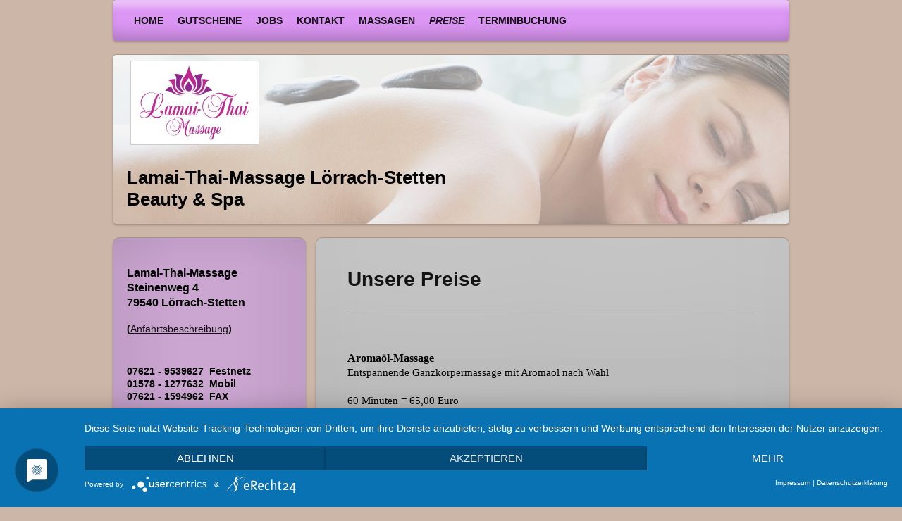

--- FILE ---
content_type: text/html; charset=UTF-8
request_url: https://www.lamai-thai-massage.de/preise/
body_size: 10690
content:
<!DOCTYPE html>
<html lang="de"  ><head prefix="og: http://ogp.me/ns# fb: http://ogp.me/ns/fb# business: http://ogp.me/ns/business#">
    <meta http-equiv="Content-Type" content="text/html; charset=utf-8"/>
    <meta name="generator" content="IONOS MyWebsite"/>
        
    <link rel="dns-prefetch" href="//cdn.website-start.de/"/>
    <link rel="dns-prefetch" href="//106.mod.mywebsite-editor.com"/>
    <link rel="dns-prefetch" href="https://106.sb.mywebsite-editor.com/"/>
    <link rel="shortcut icon" href="https://www.lamai-thai-massage.de/s/misc/favicon.png?1570392977"/>
        <title>Lamai-Thai-Massage Lörrach - Preise</title>
    <style type="text/css">@media screen and (max-device-width: 1024px) {.diyw a.switchViewWeb {display: inline !important;}}</style>
    
    <meta name="viewport" content="width=device-width, initial-scale=1, maximum-scale=1, minimal-ui"/>

<meta name="format-detection" content="telephone=no"/>
        <meta name="keywords" content="preise"/>
            <meta name="description" content="Hier finden Sie unsere Preisliste für die angebotenen Massagen."/>
            <meta name="robots" content="index,follow"/>
        <link href="//cdn.website-start.de/templates/2030/style.css?1758547156484" rel="stylesheet" type="text/css"/>
    <link href="https://www.lamai-thai-massage.de/s/style/theming.css?1691655383" rel="stylesheet" type="text/css"/>
    <link href="//cdn.website-start.de/app/cdn/min/group/web.css?1758547156484" rel="stylesheet" type="text/css"/>
<link href="//cdn.website-start.de/app/cdn/min/moduleserver/css/de_DE/common,shoppingbasket?1758547156484" rel="stylesheet" type="text/css"/>
    <link href="//cdn.website-start.de/app/cdn/min/group/mobilenavigation.css?1758547156484" rel="stylesheet" type="text/css"/>
    <link href="https://106.sb.mywebsite-editor.com/app/logstate2-css.php?site=638394667&amp;t=1765152062" rel="stylesheet" type="text/css"/>

<script type="text/javascript">
    /* <![CDATA[ */
var stagingMode = '';
    /* ]]> */
</script>
<script src="https://106.sb.mywebsite-editor.com/app/logstate-js.php?site=638394667&amp;t=1765152062"></script>

    <link href="//cdn.website-start.de/templates/2030/print.css?1758547156484" rel="stylesheet" media="print" type="text/css"/>
    <script type="text/javascript">
    /* <![CDATA[ */
    var systemurl = 'https://106.sb.mywebsite-editor.com/';
    var webPath = '/';
    var proxyName = '';
    var webServerName = 'www.lamai-thai-massage.de';
    var sslServerUrl = 'https://www.lamai-thai-massage.de';
    var nonSslServerUrl = 'http://www.lamai-thai-massage.de';
    var webserverProtocol = 'http://';
    var nghScriptsUrlPrefix = '//106.mod.mywebsite-editor.com';
    var sessionNamespace = 'DIY_SB';
    var jimdoData = {
        cdnUrl:  '//cdn.website-start.de/',
        messages: {
            lightBox: {
    image : 'Bild',
    of: 'von'
}

        },
        isTrial: 0,
        pageId: 464668    };
    var script_basisID = "638394667";

    diy = window.diy || {};
    diy.web = diy.web || {};

        diy.web.jsBaseUrl = "//cdn.website-start.de/s/build/";

    diy.context = diy.context || {};
    diy.context.type = diy.context.type || 'web';
    /* ]]> */
</script>

<script type="text/javascript" src="//cdn.website-start.de/app/cdn/min/group/web.js?1758547156484" crossorigin="anonymous"></script><script type="text/javascript" src="//cdn.website-start.de/s/build/web.bundle.js?1758547156484" crossorigin="anonymous"></script><script type="text/javascript" src="//cdn.website-start.de/app/cdn/min/group/mobilenavigation.js?1758547156484" crossorigin="anonymous"></script><script src="//cdn.website-start.de/app/cdn/min/moduleserver/js/de_DE/common,shoppingbasket?1758547156484"></script>
<script type="text/javascript" src="https://cdn.website-start.de/proxy/apps/the5mu/resource/dependencies/"></script><script type="text/javascript">
                    if (typeof require !== 'undefined') {
                        require.config({
                            waitSeconds : 10,
                            baseUrl : 'https://cdn.website-start.de/proxy/apps/the5mu/js/'
                        });
                    }
                </script><script type="text/javascript">if (window.jQuery) {window.jQuery_1and1 = window.jQuery;}</script>
<link rel="stylesheet" type="text/css" href="https://cdn.jsdelivr.net/npm/cookieconsent@3/build/cookieconsent.min.css"/>
<meta name="verification" content="26dd0c8d4040d5d2c5e8d0e90f2103f5"/>

<script type="text/javascript">
//<![CDATA[
!function(f,b,e,v,n,t,s){if(f.fbq)return;n=f.fbq=function(){n.callMethod?
n.callMethod.apply(n,arguments):n.queue.push(arguments)};if(!f._fbq)f._fbq=n;
n.push=n;n.loaded=!0;n.version='2.0';n.queue=[];t=b.createElement(e);t.async=!0;
t.src=v;s=b.getElementsByTagName(e)[0];s.parentNode.insertBefore(t,s)}(window,
document,'script','https://connect.facebook.net/en_US/fbevents.js');

fbq('init', '998740906839923');
fbq('track', "PageView");
//]]>
</script>
<script type="text/javascript">if (window.jQuery_1and1) {window.jQuery = window.jQuery_1and1;}</script>
<script type="text/javascript" src="//cdn.website-start.de/app/cdn/min/group/pfcsupport.js?1758547156484" crossorigin="anonymous"></script>    <meta property="og:type" content="business.business"/>
    <meta property="og:url" content="https://www.lamai-thai-massage.de/preise/"/>
    <meta property="og:title" content="Lamai-Thai-Massage Lörrach - Preise"/>
            <meta property="og:description" content="Hier finden Sie unsere Preisliste für die angebotenen Massagen."/>
                <meta property="og:image" content="https://www.lamai-thai-massage.de/s/misc/logo.jpg?t=1759344846"/>
        <meta property="business:contact_data:country_name" content="Deutschland"/>
    <meta property="business:contact_data:street_address" content="Steinenweg 4"/>
    <meta property="business:contact_data:locality" content="Lörrach-Stetten"/>
    
    <meta property="business:contact_data:email" content="info@lamai-thai-massage.de"/>
    <meta property="business:contact_data:postal_code" content="79540"/>
    <meta property="business:contact_data:phone_number" content="+49 7621 9539627"/>
    
    
<meta property="business:hours:day" content="MONDAY"/><meta property="business:hours:start" content="10:00"/><meta property="business:hours:end" content="13:00"/><meta property="business:hours:day" content="TUESDAY"/><meta property="business:hours:start" content="10:00"/><meta property="business:hours:end" content="19:00"/><meta property="business:hours:day" content="WEDNESDAY"/><meta property="business:hours:start" content="10:00"/><meta property="business:hours:end" content="13:00"/><meta property="business:hours:day" content="WEDNESDAY"/><meta property="business:hours:start" content="15:00"/><meta property="business:hours:end" content="19:00"/><meta property="business:hours:day" content="THURSDAY"/><meta property="business:hours:start" content="10:00"/><meta property="business:hours:end" content="19:00"/><meta property="business:hours:day" content="FRIDAY"/><meta property="business:hours:start" content="10:00"/><meta property="business:hours:end" content="13:00"/><meta property="business:hours:day" content="FRIDAY"/><meta property="business:hours:start" content="15:00"/><meta property="business:hours:end" content="19:00"/><meta property="business:hours:day" content="SATURDAY"/><meta property="business:hours:start" content="10:00"/><meta property="business:hours:end" content="18:00"/></head>


<body class="body   cc-pagemode-default diyfeSidebarLeft diy-market-de_DE" data-pageid="464668" id="page-464668">
    
    <div class="diyw">
        <div class="diyweb">
	<div class="diywebLiveArea diyfeMobileNav">
		
<nav id="diyfeMobileNav" class="diyfeCA diyfeCA2" role="navigation">
    <a title="Navigation aufklappen/zuklappen">Navigation aufklappen/zuklappen</a>
    <ul class="mainNav1"><li class=" hasSubNavigation"><a data-page-id="464663" href="https://www.lamai-thai-massage.de/" class=" level_1"><span>HOME</span></a></li><li class=" hasSubNavigation"><a data-page-id="1150316" href="https://www.lamai-thai-massage.de/gutscheine/" class=" level_1"><span>Gutscheine</span></a></li><li class=" hasSubNavigation"><a data-page-id="935437" href="https://www.lamai-thai-massage.de/jobs/" class=" level_1"><span>Jobs</span></a></li><li class=" hasSubNavigation"><a data-page-id="464674" href="https://www.lamai-thai-massage.de/kontakt/" class=" level_1"><span>Kontakt</span></a><span class="diyfeDropDownSubOpener">&nbsp;</span><div class="diyfeDropDownSubList diyfeCA diyfeCA3"><ul class="mainNav2"><li class=" hasSubNavigation"><a data-page-id="464675" href="https://www.lamai-thai-massage.de/kontakt/anfahrt/" class=" level_2"><span>Anfahrt</span></a></li><li class=" hasSubNavigation"><a data-page-id="935583" href="https://www.lamai-thai-massage.de/kontakt/agb/" class=" level_2"><span>AGB</span></a></li><li class=" hasSubNavigation"><a data-page-id="1522956" href="https://www.lamai-thai-massage.de/kontakt/datenschutzerklaerung/" class=" level_2"><span>Datenschutzerklaerung</span></a></li><li class=" hasSubNavigation"><a data-page-id="935584" href="https://www.lamai-thai-massage.de/kontakt/haftung/" class=" level_2"><span>Haftung</span></a></li><li class=" hasSubNavigation"><a data-page-id="464676" href="https://www.lamai-thai-massage.de/kontakt/impressum/" class=" level_2"><span>Impressum</span></a><div class="diyfeDropDownSubList diyfeCA diyfeCA3"><ul class="mainNav3"></ul></div></li></ul></div></li><li class=" hasSubNavigation"><a data-page-id="464664" href="https://www.lamai-thai-massage.de/massagen/" class=" level_1"><span>Massagen</span></a><span class="diyfeDropDownSubOpener">&nbsp;</span><div class="diyfeDropDownSubList diyfeCA diyfeCA3"><ul class="mainNav2"><li class=" hasSubNavigation"><a data-page-id="935532" href="https://www.lamai-thai-massage.de/massagen/gegenanzeigen/" class=" level_2"><span>Gegenanzeigen</span></a></li><li class=" hasSubNavigation"><a data-page-id="935522" href="https://www.lamai-thai-massage.de/massagen/aromaöl-massage/" class=" level_2"><span>Aromaöl-Massage</span></a></li><li class=" hasSubNavigation"><a data-page-id="935527" href="https://www.lamai-thai-massage.de/massagen/fußmassage/" class=" level_2"><span>Fußmassage</span></a></li><li class=" hasSubNavigation"><a data-page-id="935529" href="https://www.lamai-thai-massage.de/massagen/hot-stone-massage/" class=" level_2"><span>Hot-Stone-Massage</span></a></li><li class=" hasSubNavigation"><a data-page-id="1546115" href="https://www.lamai-thai-massage.de/massagen/kerzen-massage/" class=" level_2"><span>Kerzen Massage</span></a></li><li class=" hasSubNavigation"><a data-page-id="1417295" href="https://www.lamai-thai-massage.de/massagen/kombi-massagen/" class=" level_2"><span>Kombi Massagen</span></a></li><li class=" hasSubNavigation"><a data-page-id="1417300" href="https://www.lamai-thai-massage.de/massagen/partner-massage/" class=" level_2"><span>Partner-Massage</span></a></li><li class=" hasSubNavigation"><a data-page-id="1417290" href="https://www.lamai-thai-massage.de/massagen/rückenmassage/" class=" level_2"><span>Rückenmassage</span></a></li><li class=" hasSubNavigation"><a data-page-id="1420509" href="https://www.lamai-thai-massage.de/massagen/thai-öl-massage/" class=" level_2"><span>Thai-Öl-Massage</span></a></li><li class=" hasSubNavigation"><a data-page-id="1589780" href="https://www.lamai-thai-massage.de/massagen/thai-sport-massage/" class=" level_2"><span>Thai-Sport-Massage</span></a></li><li class=" hasSubNavigation"><a data-page-id="1417293" href="https://www.lamai-thai-massage.de/massagen/traditionelle-thai-massage/" class=" level_2"><span>Traditionelle Thai Massage</span></a></li><li class=" hasSubNavigation"><a data-page-id="1417294" href="https://www.lamai-thai-massage.de/massagen/gesichtsmassage/" class=" level_2"><span>Gesichtsmassage</span></a></li><li class=" hasSubNavigation"><a data-page-id="1553080" href="https://www.lamai-thai-massage.de/massagen/gesichtsbehandlung/" class=" level_2"><span>Gesichtsbehandlung</span></a></li><li class=" hasSubNavigation"><a data-page-id="1582163" href="https://www.lamai-thai-massage.de/massagen/gua-sha-massage/" class=" level_2"><span>Gua Sha Massage</span></a></li></ul></div></li><li class="current hasSubNavigation"><a data-page-id="464668" href="https://www.lamai-thai-massage.de/preise/" class="current level_1"><span>Preise</span></a><div class="diyfeDropDownSubList diyfeCA diyfeCA3"><ul class="mainNav2"></ul></div></li><li class=" hasSubNavigation"><a data-page-id="1339167" href="https://www.lamai-thai-massage.de/terminbuchung/" class=" level_1"><span>Terminbuchung</span></a></li></ul></nav>
	</div>
	<div class="diywebContainer">
		<div class="diywebHeader">
			<div class="diywebNav diywebNavMain diywebNav123 diyfeCA diyfeCA2">
				<div class="diywebLiveArea">
					<div class="webnavigation"><ul id="mainNav1" class="mainNav1"><li class="navTopItemGroup_1"><a data-page-id="464663" href="https://www.lamai-thai-massage.de/" class="level_1"><span>HOME</span></a></li><li class="navTopItemGroup_2"><a data-page-id="1150316" href="https://www.lamai-thai-massage.de/gutscheine/" class="level_1"><span>Gutscheine</span></a></li><li class="navTopItemGroup_3"><a data-page-id="935437" href="https://www.lamai-thai-massage.de/jobs/" class="level_1"><span>Jobs</span></a></li><li class="navTopItemGroup_4"><a data-page-id="464674" href="https://www.lamai-thai-massage.de/kontakt/" class="level_1"><span>Kontakt</span></a></li><li class="navTopItemGroup_5"><a data-page-id="464664" href="https://www.lamai-thai-massage.de/massagen/" class="level_1"><span>Massagen</span></a></li><li class="navTopItemGroup_6"><a data-page-id="464668" href="https://www.lamai-thai-massage.de/preise/" class="current level_1"><span>Preise</span></a></li><li class="navTopItemGroup_7"><a data-page-id="1339167" href="https://www.lamai-thai-massage.de/terminbuchung/" class="level_1"><span>Terminbuchung</span></a></li></ul></div>
				</div>
			</div>
		</div>
		<div class="diywebEmotionHeader">
			<div class="diywebLiveArea">
				
<style type="text/css" media="all">
.diyw div#emotion-header {
        max-width: 960px;
        max-height: 240px;
                background: #eeeeee;
    }

.diyw div#emotion-header-title-bg {
    left: 0%;
    top: 20%;
    width: 100%;
    height: 100%;

    background-color: #FFFFFF;
    opacity: 0.50;
    filter: alpha(opacity = 50);
    }
.diyw img#emotion-header-logo {
    left: 2.61%;
    top: 3.34%;
    background: transparent;
            width: 18.85%;
        height: 49.17%;
                border: 1px solid #CCCCCC;
        padding: 0px;
        }

.diyw div#emotion-header strong#emotion-header-title {
    left: 5%;
    top: 20%;
    color: #000000;
        font: normal bold 26px/120% Helvetica, 'Helvetica Neue', 'Trebuchet MS', sans-serif;
}

.diyw div#emotion-no-bg-container{
    max-height: 240px;
}

.diyw div#emotion-no-bg-container .emotion-no-bg-height {
    margin-top: 25.00%;
}
</style>
<div id="emotion-header" data-action="loadView" data-params="active" data-imagescount="1">
            <img src="https://www.lamai-thai-massage.de/s/img/emotionheader.jpg?1722236257.960px.240px" id="emotion-header-img" alt="Lamai-Thai-Massage Lörrach"/>
            
        <div id="ehSlideshowPlaceholder">
            <div id="ehSlideShow">
                <div class="slide-container">
                                        <div style="background-color: #eeeeee">
                            <img src="https://www.lamai-thai-massage.de/s/img/emotionheader.jpg?1722236257.960px.240px" alt="Lamai-Thai-Massage Lörrach"/>
                        </div>
                                    </div>
            </div>
        </div>


        <script type="text/javascript">
        //<![CDATA[
                diy.module.emotionHeader.slideShow.init({ slides: [{"url":"https:\/\/www.lamai-thai-massage.de\/s\/img\/emotionheader.jpg?1722236257.960px.240px","image_alt":"Lamai-Thai-Massage L\u00f6rrach","bgColor":"#eeeeee"}] });
        //]]>
        </script>

    
                        <a href="https://www.lamai-thai-massage.de/">
        
                    <img id="emotion-header-logo" src="https://www.lamai-thai-massage.de/s/misc/logo.jpg?t=1759344846" alt=""/>
        
                    </a>
            
                  	<div id="emotion-header-title-bg"></div>
    
            <strong id="emotion-header-title" style="text-align: left">Lamai-Thai-Massage Lörrach-Stetten
Beauty &amp; Spa</strong>
                    <div class="notranslate">
                <svg xmlns="http://www.w3.org/2000/svg" version="1.1" id="emotion-header-title-svg" viewBox="0 0 960 240" preserveAspectRatio="xMinYMin meet"><text style="font-family:Helvetica, 'Helvetica Neue', 'Trebuchet MS', sans-serif;font-size:26px;font-style:normal;font-weight:bold;fill:#000000;line-height:1.2em;"><tspan x="0" style="text-anchor: start" dy="0.95em">Lamai-Thai-Massage Lörrach-Stetten</tspan><tspan x="0" style="text-anchor: start" dy="1.2em">Beauty &amp; Spa</tspan></text></svg>
            </div>
            
    
    <script type="text/javascript">
    //<![CDATA[
    (function ($) {
        function enableSvgTitle() {
                        var titleSvg = $('svg#emotion-header-title-svg'),
                titleHtml = $('#emotion-header-title'),
                emoWidthAbs = 960,
                emoHeightAbs = 240,
                offsetParent,
                titlePosition,
                svgBoxWidth,
                svgBoxHeight;

                        if (titleSvg.length && titleHtml.length) {
                offsetParent = titleHtml.offsetParent();
                titlePosition = titleHtml.position();
                svgBoxWidth = titleHtml.width();
                svgBoxHeight = titleHtml.height();

                                titleSvg.get(0).setAttribute('viewBox', '0 0 ' + svgBoxWidth + ' ' + svgBoxHeight);
                titleSvg.css({
                   left: Math.roundTo(100 * titlePosition.left / offsetParent.width(), 3) + '%',
                   top: Math.roundTo(100 * titlePosition.top / offsetParent.height(), 3) + '%',
                   width: Math.roundTo(100 * svgBoxWidth / emoWidthAbs, 3) + '%',
                   height: Math.roundTo(100 * svgBoxHeight / emoHeightAbs, 3) + '%'
                });

                titleHtml.css('visibility','hidden');
                titleSvg.css('visibility','visible');
            }
        }

        
            var posFunc = function($, overrideSize) {
                var elems = [], containerWidth, containerHeight;
                                    elems.push({
                        selector: '#emotion-header-title',
                        overrideSize: true,
                        horPos: 4,
                        vertPos: 89                    });
                    lastTitleWidth = $('#emotion-header-title').width();
                                                elems.push({
                    selector: '#emotion-header-title-bg',
                    horPos: 0,
                    vertPos: 0                });
                                
                containerWidth = parseInt('960');
                containerHeight = parseInt('240');

                for (var i = 0; i < elems.length; ++i) {
                    var el = elems[i],
                        $el = $(el.selector),
                        pos = {
                            left: el.horPos,
                            top: el.vertPos
                        };
                    if (!$el.length) continue;
                    var anchorPos = $el.anchorPosition();
                    anchorPos.$container = $('#emotion-header');

                    if (overrideSize === true || el.overrideSize === true) {
                        anchorPos.setContainerSize(containerWidth, containerHeight);
                    } else {
                        anchorPos.setContainerSize(null, null);
                    }

                    var pxPos = anchorPos.fromAnchorPosition(pos),
                        pcPos = anchorPos.toPercentPosition(pxPos);

                    var elPos = {};
                    if (!isNaN(parseFloat(pcPos.top)) && isFinite(pcPos.top)) {
                        elPos.top = pcPos.top + '%';
                    }
                    if (!isNaN(parseFloat(pcPos.left)) && isFinite(pcPos.left)) {
                        elPos.left = pcPos.left + '%';
                    }
                    $el.css(elPos);
                }

                // switch to svg title
                enableSvgTitle();
            };

                        var $emotionImg = jQuery('#emotion-header-img');
            if ($emotionImg.length > 0) {
                // first position the element based on stored size
                posFunc(jQuery, true);

                // trigger reposition using the real size when the element is loaded
                var ehLoadEvTriggered = false;
                $emotionImg.one('load', function(){
                    posFunc(jQuery);
                    ehLoadEvTriggered = true;
                                        diy.module.emotionHeader.slideShow.start();
                                    }).each(function() {
                                        if(this.complete || typeof this.complete === 'undefined') {
                        jQuery(this).load();
                    }
                });

                                noLoadTriggeredTimeoutId = setTimeout(function() {
                    if (!ehLoadEvTriggered) {
                        posFunc(jQuery);
                    }
                    window.clearTimeout(noLoadTriggeredTimeoutId)
                }, 5000);//after 5 seconds
            } else {
                jQuery(function(){
                    posFunc(jQuery);
                });
            }

                        if (jQuery.isBrowser && jQuery.isBrowser.ie8) {
                var longTitleRepositionCalls = 0;
                longTitleRepositionInterval = setInterval(function() {
                    if (lastTitleWidth > 0 && lastTitleWidth != jQuery('#emotion-header-title').width()) {
                        posFunc(jQuery);
                    }
                    longTitleRepositionCalls++;
                    // try this for 5 seconds
                    if (longTitleRepositionCalls === 5) {
                        window.clearInterval(longTitleRepositionInterval);
                    }
                }, 1000);//each 1 second
            }

            }(jQuery));
    //]]>
    </script>

    </div>

			</div>
		</div>
		<div class="diywebContent">
			<div class="diywebLiveArea">
				<div class="diywebMain diyfeCA diyfeCA1">
					<div class="diywebGutter">
						
        <div id="content_area">
        	<div id="content_start"></div>
        	
        
        <div id="matrix_482510" class="sortable-matrix" data-matrixId="482510"><div class="n module-type-header diyfeLiveArea "> <h1><span class="diyfeDecoration">Unsere Preise</span></h1> </div><div class="n module-type-hr diyfeLiveArea "> <div style="padding: 0px 0px">
    <div class="hr"></div>
</div>
 </div><div class="n module-type-text diyfeLiveArea "> <p><br/>
<span style="color: black; font-family: &quot;Verdana&quot;,&quot;sans-serif&quot;; font-size: 12pt; mso-fareast-font-family: &quot;Times New Roman&quot;; mso-ansi-language: DE; mso-fareast-language: DE; mso-bidi-language: AR-SA;">
<strong><span style="text-decoration: underline;">Aromaöl-Massage</span></strong></span><br/>
<span style="color: black; font-family: &quot;Verdana&quot;,&quot;sans-serif&quot;; font-size: 11pt; mso-fareast-font-family: &quot;Times New Roman&quot;; mso-ansi-language: DE; mso-fareast-language: DE; mso-bidi-language: AR-SA; mso-bidi-font-family: &quot;Times New Roman&quot;;">
Entspannende Ganzkörpermassage mit Aromaöl nach Wahl<br/>
<br/>
60 Minuten = 65,00 Euro<br/>
90 Minuten = 90,00 Euro</span><br/>
<br/>
<br/>
<u><strong>Aromaöl-Massage mit warmen Steinen (nur Rücken) <br/>
und Gesichtsbehandlung</strong></u><br/>
<br/>
120 Minuten = 125,00 Euro <br/>
<br/>
<br/>
<u><strong>Aromaöl-Massage 60 Minuten + Fußmassage 30 Minuten</strong></u><br/>
<br/>
90 Minuten = 95,00 Euro  <br/>
 </p>
<p><br/>
<strong><span style="text-decoration: underline;"><span style="color: black; font-family: &quot;Verdana&quot;,&quot;sans-serif&quot;; font-size: 12pt; mso-fareast-font-family: &quot;Times New Roman&quot;; mso-ansi-language: DE; mso-fareast-language: DE; mso-bidi-language: AR-SA;">
Thai-Öl-Massage </span></span></strong><br/>
<span style="color: black; font-family: &quot;Verdana&quot;,&quot;sans-serif&quot;; font-size: 11pt; mso-fareast-font-family: &quot;Times New Roman&quot;; mso-ansi-language: DE; mso-fareast-language: DE; mso-bidi-language: AR-SA; mso-bidi-font-family: &quot;Times New Roman&quot;;">
Eine Kombination aus der Traditionellen-Thai-Massage und<br/>
der Aromaöl-Massage.</span><br/>
 <span style="color: red; font-family: &quot;Verdana&quot;,&quot;sans-serif&quot;; font-size: 11pt; mso-fareast-font-family: &quot;Times New Roman&quot;; mso-ansi-language: DE; mso-fareast-language: DE; mso-bidi-language: AR-SA; mso-bidi-font-family: &quot;Times New Roman&quot;;"> </span><br/>

<span style="color: black; font-family: &quot;Verdana&quot;,&quot;sans-serif&quot;; font-size: 11pt; mso-fareast-font-family: &quot;Times New Roman&quot;; mso-ansi-language: DE; mso-fareast-language: DE; mso-bidi-language: AR-SA; mso-bidi-font-family: &quot;Times New Roman&quot;;">
60 Minuten = 65,00 Euro<br/>
90 Minuten = 90,00 Euro<br/>
<br/>
<br/>
<u><span style="font-size:16px;"><strong>Thai-Öl-Massage 60 Mimuten + Gesichtsmassage 30 Minuten</strong></span></u></span><br/>
<br/>
<span style="background-color:#bbbbbb;"><span style="font-size:15.4px;">90 Minuten = 95,00 Euro </span></span><br/>
<br/>
<br/>
<strong style="font-size:15.4px;"><span style="text-decoration-line:underline;"><span style="font-size:12pt;"><span style="font-family:verdana,sans-serif;"><span style="color:black;">Thai-SPORT-Massage </span></span></span></span></strong>  <br style="font-size:15.4px;"/>
<span style="font-size:11pt;"><span style="font-family:verdana,sans-serif;"><span style="color:black;"><span style="background-color:#bbbbbb;">Härtere und kräftige Massage mit
Massageöl  <br/>
<br/>
60 Minuten = 65,00 Euro <br/>
90 Minuten = 90,00 Euro  </span></span></span></span><br style="font-size:15.4px;"/>
<br style="font-size:15.4px;"/>
<span style="color: red; font-family: &quot;Verdana&quot;,&quot;sans-serif&quot;; font-size: 11pt; mso-fareast-font-family: &quot;Times New Roman&quot;; mso-ansi-language: DE; mso-fareast-language: DE; mso-bidi-language: AR-SA; mso-bidi-font-family: &quot;Times New Roman&quot;;">
 <br/>
  </span><br/>
<strong><span style="text-decoration: underline;"><span style="color: black; font-family: &quot;Verdana&quot;,&quot;sans-serif&quot;; font-size: 12pt; mso-fareast-font-family: &quot;Times New Roman&quot;; mso-ansi-language: DE; mso-fareast-language: DE; mso-bidi-language: AR-SA;">
Rückenmassage</span></span></strong><br/>
<span style="color: black; font-family: &quot;Verdana&quot;,&quot;sans-serif&quot;; font-size: 11pt; mso-fareast-font-family: &quot;Times New Roman&quot;; mso-ansi-language: DE; mso-fareast-language: DE; mso-bidi-language: AR-SA; mso-bidi-font-family: &quot;Times New Roman&quot;;">
Wohltuende Rücken-, Nacken- und Schultermassage<br/>
<br/>
30 Minuten = 35,00 Euro </span><br/>
<span style="color: black; font-family: &quot;Verdana&quot;,&quot;sans-serif&quot;; font-size: 11pt; mso-fareast-font-family: &quot;Times New Roman&quot;; mso-ansi-language: DE; mso-fareast-language: DE; mso-bidi-language: AR-SA; mso-bidi-font-family: &quot;Times New Roman&quot;;">
45 Minuten = 45,00 Euro </span><br/>
<span style="color: black; font-family: &quot;Verdana&quot;,&quot;sans-serif&quot;; font-size: 11pt; mso-fareast-font-family: &quot;Times New Roman&quot;; mso-ansi-language: DE; mso-fareast-language: DE; mso-bidi-language: AR-SA; mso-bidi-font-family: &quot;Times New Roman&quot;;">
60 Minuten = 60,00 Euro    </span><span style="color: rgb(253, 4, 10);"><span style="font-family: &quot;Verdana&quot;,&quot;sans-serif&quot;; font-size: 11pt; mso-fareast-font-family: &quot;Times New Roman&quot;; mso-ansi-language: DE; mso-fareast-language: DE; mso-bidi-language: AR-SA; mso-bidi-font-family: &quot;Times New Roman&quot;;"> </span></span><br/>

<span style="color: black; font-family: &quot;Verdana&quot;,&quot;sans-serif&quot;; font-size: 11pt; mso-fareast-font-family: &quot;Times New Roman&quot;; mso-ansi-language: DE; mso-fareast-language: DE; mso-bidi-language: AR-SA; mso-bidi-font-family: &quot;Times New Roman&quot;;">
 <br/>
 </span><br/>
<strong><span style="text-decoration: underline;"><span style="color: black; font-family: &quot;Verdana&quot;,&quot;sans-serif&quot;; font-size: 12pt; mso-fareast-font-family: &quot;Times New Roman&quot;; mso-ansi-language: DE; mso-fareast-language: DE; mso-bidi-language: AR-SA;">
Rückenmassage mit warmen Steinen</span></span></strong><strong><span style="color: black; font-family: &quot;Verdana&quot;,&quot;sans-serif&quot;; font-size: 12pt; mso-fareast-font-family: &quot;Times New Roman&quot;; mso-ansi-language: DE; mso-fareast-language: DE; mso-bidi-language: AR-SA;">  </span></strong><br/>

<span style="color: black; font-family: &quot;Verdana&quot;,&quot;sans-serif&quot;; font-size: 11pt; mso-fareast-font-family: &quot;Times New Roman&quot;; mso-ansi-language: DE; mso-fareast-language: DE; mso-bidi-language: AR-SA; mso-bidi-font-family: &quot;Times New Roman&quot;;">
Wohltuende Rücken-, Nacken- und Schultermassage mit wärmenden Steinen<br/>
<br/>
45 Minuten = 49,00 Euro <br/>
60 Minuten = 64,00 Euro  </span><br/>
<br/>
<br/>
<strong><span style="text-decoration: underline;"><span style="color: black; font-family: &quot;Verdana&quot;,&quot;sans-serif&quot;; font-size: 12pt; mso-fareast-font-family: &quot;Times New Roman&quot;; mso-ansi-language: DE; mso-fareast-language: DE; mso-bidi-language: AR-SA;">
Fußmassage</span></span></strong><br/>
<span style="color: black; font-family: &quot;Verdana&quot;,&quot;sans-serif&quot;; font-size: 11pt; mso-fareast-font-family: &quot;Times New Roman&quot;; mso-ansi-language: DE; mso-fareast-language: DE; mso-bidi-language: AR-SA; mso-bidi-font-family: &quot;Times New Roman&quot;;">
Entspannende Fußmassage mit wärmendem Aroma-Balsam</span><br/>
<br/>
<span style="color: black; font-family: &quot;Verdana&quot;,&quot;sans-serif&quot;; font-size: 11pt; mso-fareast-font-family: &quot;Times New Roman&quot;; mso-ansi-language: DE; mso-fareast-language: DE; mso-bidi-language: AR-SA; mso-bidi-font-family: &quot;Times New Roman&quot;;">
45 Minuten = 45,00 Euro </span><br/>
<span style="color: black; font-family: &quot;Verdana&quot;,&quot;sans-serif&quot;; font-size: 11pt; mso-fareast-font-family: &quot;Times New Roman&quot;; mso-ansi-language: DE; mso-fareast-language: DE; mso-bidi-language: AR-SA; mso-bidi-font-family: &quot;Times New Roman&quot;;">
60 Minuten = 60,00 Euro    <br/>
 <br/>
 </span><br/>
<strong><span style="text-decoration: underline;"><span style="color: black; font-family: &quot;Verdana&quot;,&quot;sans-serif&quot;; font-size: 12pt; mso-fareast-font-family: &quot;Times New Roman&quot;; mso-ansi-language: DE; mso-fareast-language: DE; mso-bidi-language: AR-SA;">
Gesichtsmassage</span></span></strong><br/>
<span style="color: black; font-family: &quot;Verdana&quot;,&quot;sans-serif&quot;; font-size: 11pt; mso-fareast-font-family: &quot;Times New Roman&quot;; mso-ansi-language: DE; mso-fareast-language: DE; mso-bidi-language: AR-SA; mso-bidi-font-family: &quot;Times New Roman&quot;;">
Entspannende und wohltuende Massage der Gesichtspartien.<br/>
<br/>
30 Minuten = 35,00 Euro<br/>
<br/>
<br/>
<u><strong>Gesichtsbehandlung </strong></u><br/>
Gesichtsmassage, Reinigung, Peeling und Gesichtsmaske <br/>
<br/>
60 Minuten = 65,00 Euro <br/>
<br/>
<br/>
<u><strong>Gua-Sha Massage </strong></u></span><br/>
<span style="font-size: 15.4px;">Gesichtsbehandlung, Massage mit einem speziellen</span></p>
<p>Gua Sha Stein. <br/>
<br/>
60 Minuten = 65,00 Euro <br/>
 </p> </div><div class="n module-type-imageSubtitle diyfeLiveArea "> <div class="clearover imageSubtitle" id="imageSubtitle-22363972">
    <div class="align-container align-left" style="max-width: 359px">
        <a class="imagewrapper" href="https://www.lamai-thai-massage.de/s/cc_images/teaserbox_38936621.jpg?t=1460117697" rel="lightbox[22363972]">
            <img id="image_38936621" src="https://www.lamai-thai-massage.de/s/cc_images/cache_38936621.jpg?t=1460117697" alt="Lamai-Thai-Massage / Partnermassagen" style="max-width: 359px; height:auto"/>
        </a>

        
    </div>

</div>

<script type="text/javascript">
//<![CDATA[
jQuery(function($) {
    var $target = $('#imageSubtitle-22363972');

    if ($.fn.swipebox && Modernizr.touch) {
        $target
            .find('a[rel*="lightbox"]')
            .addClass('swipebox')
            .swipebox();
    } else {
        $target.tinyLightbox({
            item: 'a[rel*="lightbox"]',
            cycle: false,
            hideNavigation: true
        });
    }
});
//]]>
</script>
 </div><div class="n module-type-text diyfeLiveArea "> <p style="margin: 0cm 0cm 0pt;"><br/>
<strong><span style="text-decoration: underline;"><span style="color: black; font-family: &quot;Verdana&quot;,&quot;sans-serif&quot;; text-decoration: underline;"><span style="font-size: 16px;">Hot-Stone-Massage</span></span></span></strong><br/>
<br/>
<font color="#000000"><span style="font-family: &quot;Verdana&quot;,&quot;sans-serif&quot;; font-size: 11pt;">Die Hot Stone Massage ist eine Massage unter Zuhilfenahme<br/>
von aufgeheizten Steinen die auf den Körper gelegt werden.<br/>
<br/>
60 Minuten  =  70,00 Euro </span></font><br/>
<br/>
<br/>
<br/>
<font color="#000000"><span style="font-family: &quot;Verdana&quot;,&quot;sans-serif&quot;; font-size: 11pt;"><u><strong>Hot-Stone Aroma Therapie </strong></u>     <br/>
<br/>
Bei der Behandlung wird warmes wohltuendes Öl einmassiert. <br/>
Die heißen Steinen wirken auf die Energiepunkte Ihres Körpers.<br/>
Diese Massage ist eine Kombination aus unserer beliebten<br/>
Hot-Stone- und Aromaöl-Massage.<br/>
<br/>
90 Minuten  =  105,00 Euro </span></font><br/>
<br/>
<br/>
 </p>
<p style="margin: 0cm 0cm 0pt;"><font color="#000000"><u><strong>Kerzen-Massage </strong></u><br/>
<br/>
Lassen sie bei dieser Massage einen ganz besonderen Moment<br/>
auf sich wirken und genießen Sie mit allen Sinnen. Die Massage-Kerzen <br/>
verbreiten bereits mit ihrem angenehmen Duf und Licht eine<br/>
harmonische Atmosphäre. Wertvolle Inhaltsstoffe pflegen die Haut und<br/>
sorgen für eine geschmeidiges und weiches Hautgefühl. Die Wärme <br/>
und Düfte in Kombination mit unserer Massage sollen Muskel-<br/>
verspannungen lösen und Stress abbauen. <br/>
<br/>
90 Minuten = 95,00 Euro  </font><br/>
<br/>
<br/>
<br/>
<br/>
<font color="#000000"><strong><u><font size="3">Traditionelle Thai Massage</font></u></strong></font><br/>
 </p>
<p style="margin: 0cm 0cm 0pt;"><span style="color: black; font-family: &quot;Verdana&quot;,&quot;sans-serif&quot;; font-size: 11pt;">Entspannende Ganzkörper-Massage von Kopf bis Fuß. <br/>
<br/>
Achtung! Da bei dieser Massage recht stark massiert wird ist diese Massage,<br/>
nicht für ältere Leute zu empfehlen. Alternativen Aromaöl- oder die<br/>
Thai-Öl-Massage.</span><br/>
<br/>
<span style="color: black; font-family: &quot;Verdana&quot;,&quot;sans-serif&quot;; font-size: 11pt;">60 Minuten  =  65,00 Euro <br/>
90 Minuten  =  90,00 Euro </span><br/>
 </p> </div><div class="n module-type-imageSubtitle diyfeLiveArea "> <div class="clearover imageSubtitle" id="imageSubtitle-22364065">
    <div class="align-container align-left" style="max-width: 360px">
        <a class="imagewrapper" href="https://www.lamai-thai-massage.de/s/cc_images/teaserbox_38936639.jpg?t=1460118256" rel="lightbox[22364065]">
            <img id="image_38936639" src="https://www.lamai-thai-massage.de/s/cc_images/cache_38936639.jpg?t=1460118256" alt="Lamai-Thai-Massage / Massagepakete / Tratitionelle Thai Massage, Aromaölmassage" style="max-width: 360px; height:auto"/>
        </a>

        
    </div>

</div>

<script type="text/javascript">
//<![CDATA[
jQuery(function($) {
    var $target = $('#imageSubtitle-22364065');

    if ($.fn.swipebox && Modernizr.touch) {
        $target
            .find('a[rel*="lightbox"]')
            .addClass('swipebox')
            .swipebox();
    } else {
        $target.tinyLightbox({
            item: 'a[rel*="lightbox"]',
            cycle: false,
            hideNavigation: true
        });
    }
});
//]]>
</script>
 </div><div class="n module-type-text diyfeLiveArea "> <p><span style="color:#000000;"><strong>LAMAI THAI MASSAGE PAKETE</strong></span><br/>
<br/>
<span style="color:#000000;">Mit unseren neuen Paketen kombinieren wir für Sie unsere wohltuenden <br/>
Massagen. Damit Sie zum attraktiven Preis noch mehr entspannen<br/>
und genießen lönnen. </span><br/>
<br/>
 </p>
<p><span style="color:#000000;"><strong><u><span style="font-family:verdana,sans-serif;">L1. LAMAI RELAX    -  Dauer 120 Minuten</span></u></strong><br/>
<span style="font-family:verdana,sans-serif;">Preis: 122,00 Euro </span></span><br/>
 </p>
<p><span style="color:#000000;"><span style="font-family:verdana,sans-serif;"><span style="font-size:11.0pt;">Rückenmassage 45 Minuten<br/>
+ Fußmassage 45 Minuten<br/>
+ Gesichtsmassage 30 Minuten<br/>
+ spezieller Tee passend zu den Massagen<br/>
<br/>
<br/>
<br/>
<strong><u>L2. LAMAI THAI MAGIC   -  Dauer 90 Minuten</u></strong><br/>
Preis: 94,00 Euro <br/>
<br/>
Thai Aromaöl Massage 60 Minuten<br/>
+ Rückenmassage mit warmen Steinen 30 Minuten<br/>
+ spezieller Tee passend zu den Massagen</span></span></span><br/>
 </p> </div><div class="n module-type-text diyfeLiveArea "> <p><span style="color:#000000;"><span style="font-family:verdana,sans-serif;"><strong><u>L3. LAMAI HOTSTONE - Dauer 120 Minuten</u></strong><br/>
Preis: 129,00 Euro <br/>
<br/>
+ Hot-Stone-Massage 60 Minuten<br/>
+ Aromaöl-Massage 60 Minuten<br/>
+ spezieller Tee passend zu den Massagen</span></span><br/>
<br/>
 </p>
<p><br/>
<span style="color:#000000;"><span style="font-family:verdana,sans-serif;"><strong><u>L4. LAMAI KATA - Dauer 150 Minuten</u></strong><br/>
Preis: 160,00 Euro </span></span></p>
<p><br/>
<span style="color:#000000;"><span style="font-family:verdana,sans-serif;">Aromaöl-Massage 60 Minuten<br/>
+ Rückenmassage mit warmen Steinen 60 Minuten<br/>
+ Gesichts-Massage 30 Minuten<br/>
+ spezieller Tee passend zu den Massagen</span></span><br/>
 </p>
<p><br/>
 </p>
<p><span style="color:#000000;"><span style="background-color:#bbbbbb;"><span style="font-size:15.4px;"><span style="font-family:verdana,sans-serif;"><strong><u>L5. LAMAI SIAM - Dauer 125
Minuten</u></strong><br/>
Preis: 129,00 Euro <br/>
<br/>
Traditionelle Thai Massage 60 Minuten<br/>
+ Fußmassage 45 Minuten<br/>
+ Gesichts-Massage 20 Minuten<br/>
+ spezieller Tee passend zu den Massagen</span></span></span></span><br style="font-size:15.4px;"/>
 </p> </div><div class="n module-type-text diyfeLiveArea "> <p><strong><span style="font-size:14px;">Aktuelle Preisliste gültig seit dem 10.09.2025</span></strong></p> </div><div class="n module-type-hr diyfeLiveArea "> <div style="padding: 0px 0px">
    <div class="hr"></div>
</div>
 </div><div class="n module-type-imageSubtitle diyfeLiveArea "> <div class="clearover imageSubtitle" id="imageSubtitle-6376643">
    <div class="align-container align-left" style="max-width: 368px">
        <a class="imagewrapper" href="https://www.lamai-thai-massage.de/s/cc_images/cache_10251750.jpg?t=1392147058" rel="lightbox[6376643]">
            <img id="image_10251750" src="https://www.lamai-thai-massage.de/s/cc_images/cache_10251750.jpg?t=1392147058" alt="Lamai-Thai-Massage - Brombacher Str. 75 (im Innenhof) 79539 Lörrach" style="max-width: 368px; height:auto"/>
        </a>

        
    </div>

</div>

<script type="text/javascript">
//<![CDATA[
jQuery(function($) {
    var $target = $('#imageSubtitle-6376643');

    if ($.fn.swipebox && Modernizr.touch) {
        $target
            .find('a[rel*="lightbox"]')
            .addClass('swipebox')
            .swipebox();
    } else {
        $target.tinyLightbox({
            item: 'a[rel*="lightbox"]',
            cycle: false,
            hideNavigation: true
        });
    }
});
//]]>
</script>
 </div><div class="n module-type-hr diyfeLiveArea "> <div style="padding: 0px 0px">
    <div class="hr"></div>
</div>
 </div><div class="n module-type-text diyfeLiveArea "> <p><span style="font-size:14px;"><strong>Verschenken Sie unsere beliebten Massage-Gutscheine!</strong><br/>
Einfach online bestellen und gestalten. Bezahlen Sie auf Rechnung, <br/>
Kreditkarte oder Sofortüberweisung.<br/>
<br/>
Nach Bezahlung können Sie den Gutschein gleich sofort ausdrucken und <br/>
verschenken! Auf Wunsch gegen einen kleinen Aufpreis auch Zusendung <br/>
als hochwertigen Karte möglich.</span><br/>
<br/>
<a href="https://lamai-thai.firstvoucher.com/" target="_blank"><span style="font-size:16px;"><strong>ZUR GUTSCHEIN BESTELLUNG!</strong></span></a></p> </div><div class="n module-type-hr diyfeLiveArea "> <div style="padding: 0px 0px">
    <div class="hr"></div>
</div>
 </div><div class="n module-type-text diyfeLiveArea "> <p><strong><span style="color: #000000;">Wir bieten in unserer Praxis neben der Barzahlung auch folgende</span><br/>
<span style="color: #000000;">Zahlungsmöglichkeiten an:<br/>
<br/>
EC- / Kreditkarten-Zahlung</span></strong></p> </div><div class="n module-type-hr diyfeLiveArea "> <div style="padding: 0px 0px">
    <div class="hr"></div>
</div>
 </div><div class="n module-type-htmlCode diyfeLiveArea "> <div class="mediumScreenDisabled"><script type="text/javascript">if (window.jQuery) {window.jQuery_1and1 = window.jQuery;}</script><script type="application/javascript" src="https://app.usercentrics.eu/latest/main.js" id="8WnMXkkN_kviox">
</script><script type="text/javascript">if (window.jQuery_1and1) {window.jQuery = window.jQuery_1and1;}</script></div> </div></div>
        
        
        </div>
					</div>
				</div>
				<div class="diywebFond diyfeCA diyfeCA3"></div>
				<div class="diywebSecondary diyfeCA diyfeCA3">
					<div class="diywebNav diywebNav23">
						<div class="diywebGutter">
							<div class="webnavigation"></div>
						</div>
					</div>
					<div class="diywebSidebar ">
						<div class="diywebGutter">
							<div id="matrix_482504" class="sortable-matrix" data-matrixId="482504"><div class="n module-type-text diyfeLiveArea "> <p><span style="font-size:16px;"><strong><span style="color: #000000;">Lamai-Thai-Massage</span></strong></span></p>
<p><span style="font-size:16px;"><strong><span style="color:#000000;">Steinenweg 4<br/>
79540 Lörrach-Stetten</span></strong></span></p>
<p> </p>
<p><span style="font-size:12px;"><span style="font-size:14px;"><strong><span style="color:#000000;">(<a href="https://www.lamai-thai-massage.de/kontakt/anfahrt/" target="_self">Anfahrtsbeschreibung</a>)</span></strong></span></span><br/>
 </p> </div><div class="n module-type-text diyfeLiveArea "> <p><strong><span style="color: rgb(0, 0, 0);">07621 - 9539627  Festnetz</span></strong><br/>
<span style="color:#000000;"><strong>01578 - 1277632  Mobil</strong></span><br/>
<span style="color: rgb(0, 0, 0);"><strong>07621 - 1594962  FAX<br/>
<br/>
<span style="font-size:16px;"><a href="https://wa.me/4915781277632" target="_blank">01578-1277632</a><br/>
<span style="font-size:14px;">via WhatsApp</span></span></strong></span></p>
<p><br/>
<strong><span style="color: rgb(0, 0, 0);">Mail:</span><br/>
<span style="color: rgb(0, 0, 0);"><span style="color: rgb(0, 0, 0);"><a href="mailto:info@lamai-thai-massage.de">info@lamai-thai-massage.de</a></span></span></strong></p>
<p> </p> </div><div class="n module-type-hr diyfeLiveArea "> <div style="padding: 0px 0px">
    <div class="hr"></div>
</div>
 </div><div class="n module-type-imageSubtitle diyfeLiveArea "> <div class="clearover imageSubtitle" id="imageSubtitle-22536117">
    <div class="align-container align-left" style="max-width: 180px">
        <a class="imagewrapper" href="https://www.lamai-thai-massage.de/terminbuchung/">
            <img id="image_39296921" src="https://www.lamai-thai-massage.de/s/cc_images/cache_39296921.png?t=1589619292" alt="Termin online buchen" style="max-width: 180px; height:auto"/>
        </a>

        
    </div>

</div>

<script type="text/javascript">
//<![CDATA[
jQuery(function($) {
    var $target = $('#imageSubtitle-22536117');

    if ($.fn.swipebox && Modernizr.touch) {
        $target
            .find('a[rel*="lightbox"]')
            .addClass('swipebox')
            .swipebox();
    } else {
        $target.tinyLightbox({
            item: 'a[rel*="lightbox"]',
            cycle: false,
            hideNavigation: true
        });
    }
});
//]]>
</script>
 </div><div class="n module-type-hr diyfeLiveArea "> <div style="padding: 0px 0px">
    <div class="hr"></div>
</div>
 </div><div class="n module-type-header diyfeLiveArea "> <h2><span class="diyfeDecoration">Öffnungszeiten:</span></h2> </div><div class="n module-type-text diyfeLiveArea "> <pre>
<span style="font-size:16px;"><strong>Mo. 10:00 - 19:00 Uhr * 
Di. --:-- - --:-- Uhr 
Mi. 10:00 - 20:00 Uhr *  
Do. 10:00 - 20:00 Uhr * 
Fr. 10:00 – 19:00 Uhr *
Sa. 10:00 – 17:00 Uhr *</strong> 

<strong>* Von 13:00 - 14:00 PAUSE </strong></span>
</pre> </div><div class="n module-type-hr diyfeLiveArea "> <div style="padding: 0px 0px">
    <div class="hr"></div>
</div>
 </div><div class="n module-type-text diyfeLiveArea "> <h2><a href="https://lamai-thai.firstvoucher.com/" target="_blank"><strong>GUTSCHEINE bestellen!</strong></a></h2> </div><div class="n module-type-hr diyfeLiveArea "> <div style="padding: 0px 0px">
    <div class="hr"></div>
</div>
 </div><div class="n module-type-text diyfeLiveArea "> <p><a href="https://www.lamai-thai-massage.de/kontakt/agb/" target="_self">AGB</a><br/>
<br/>
<strong><a href="https://www.lamai-thai-massage.de/kontakt/impressum/" target="_self">IMPRESSUM</a>  </strong></p> </div><div class="n module-type-text diyfeLiveArea "> <p><a href="https://www.lamai-thai-massage.de/kontakt/datenschutzerklaerung/" target="_self">DATENSCHUTZERKLÄRUNG</a><br/>
<br/>
<a href="https://g.page/r/CS2bkRTWGyYLEBM/review" target="_blank">BEWERTEN SIE UNS</a></p> </div><div class="n module-type-hr diyfeLiveArea "> <div style="padding: 0px 0px">
    <div class="hr"></div>
</div>
 </div><div class="n module-type-text diyfeLiveArea "> <p>Besuchen Sie doch auch<br/>
einmal unseren<br/>
<strong>Thai Imbiss / Restaurant</strong><br/>
<strong>in Lörrach, Spitalstrasse 38</strong></p>
<p> </p> </div><div class="n module-type-imageSubtitle diyfeLiveArea "> <div class="clearover imageSubtitle" id="imageSubtitle-34846651">
    <div class="align-container align-center" style="max-width: 224px">
        <a class="imagewrapper" href="https://www.boonchu-thai-imbiss.de/" target="_blank">
            <img id="image_66801039" src="https://www.lamai-thai-massage.de/s/cc_images/cache_66801039.jpg?t=1759172344" alt="" style="max-width: 224px; height:auto"/>
        </a>

        
    </div>

</div>

<script type="text/javascript">
//<![CDATA[
jQuery(function($) {
    var $target = $('#imageSubtitle-34846651');

    if ($.fn.swipebox && Modernizr.touch) {
        $target
            .find('a[rel*="lightbox"]')
            .addClass('swipebox')
            .swipebox();
    } else {
        $target.tinyLightbox({
            item: 'a[rel*="lightbox"]',
            cycle: false,
            hideNavigation: true
        });
    }
});
//]]>
</script>
 </div><div class="n module-type-text diyfeLiveArea "> <p><br/>
<br/>
<br/>
<br/>
<br/>
<br/>
<br/>
<br/>
<br/>
<br/>
<br/>
<br/>
<br/>
<br/>
<br/>
<br/>
<br/>
<br/>
<br/>
<br/>
<br/>
<br/>
<br/>
<br/>
<br/>
<br/>
<br/>
<br/>
<br/>
 </p> </div></div>
						</div>
					</div><!-- .diywebSidebar -->
				</div><!-- .diywebSecondary -->
			</div>
		</div><!-- .diywebContent -->
		<div class="diywebFooter">
			<div class="diywebLiveArea">
				<div id="contentfooter">
    <div class="leftrow">
                        <a rel="nofollow" href="javascript:window.print();">
                    <img class="inline" height="14" width="18" src="//cdn.website-start.de/s/img/cc/printer.gif" alt=""/>
                    Druckversion                </a> <span class="footer-separator">|</span>
                <a href="https://www.lamai-thai-massage.de/sitemap/">Sitemap</a>
                        <br/> © Lamai-Thai-Massage Lörrach / Naphalai Schäuble
            </div>
    <script type="text/javascript">
        window.diy.ux.Captcha.locales = {
            generateNewCode: 'Neuen Code generieren',
            enterCode: 'Bitte geben Sie den Code ein'
        };
        window.diy.ux.Cap2.locales = {
            generateNewCode: 'Neuen Code generieren',
            enterCode: 'Bitte geben Sie den Code ein'
        };
    </script>
    <div class="rightrow">
                <p><a class="diyw switchViewWeb" href="javascript:switchView('desktop');">Webansicht</a><a class="diyw switchViewMobile" href="javascript:switchView('mobile');">Mobile-Ansicht</a></p>
                <span class="loggedin">
            <a rel="nofollow" id="logout" href="https://106.sb.mywebsite-editor.com/app/cms/logout.php">Logout</a> <span class="footer-separator">|</span>
            <a rel="nofollow" id="edit" href="https://106.sb.mywebsite-editor.com/app/638394667/464668/">Seite bearbeiten</a>
        </span>
    </div>
</div>


			</div>
		</div><!-- .diywebFooter -->
	</div><!-- .diywebContainer -->
</div><!-- .diyweb -->    </div>

            <div id="mobile-infobar-spacer"></div>
<table id="mobile-infobar" class="light"><tbody><tr>
            <td class="mobile-infobar-button mobile-infobar-button-phone" style="width: 33%"><a href="tel:+49 7621 9539627" class="mobile-infobar-link">
            <span class="mobile-infobar-icon-box">
                <svg xmlns="http://www.w3.org/2000/svg" class="mobile-infobar-icon" preserveAspectRatio="xMidYMid"><path d="M17.76 14.96c.027.048.036.09.023.126-.204.546-.31 1.133-.846 1.643s-2.728 1.71-4.503 1.165c-.33-.1-.555-.208-.743-.32-.003.016-.003.033-.007.05-2.57-.843-4.992-2.286-7.042-4.328C2.59 11.255 1.143 8.843.297 6.283c.018-.004.036-.005.054-.008-.083-.165-.163-.357-.24-.607-.54-1.767.673-3.956 1.188-4.49.177-.186.363-.32.554-.423.032-.057.084-.104.156-.13L3.643.018c.144-.054.328.023.414.17L6.52 4.405c.086.147.062.342-.056.438l-.94.765c-.01.033-.025.058-.045.074-.328.263-.944.754-1.195 1.19-.105.18-.1.4-.058.514.053.145.123.32.194.493.647 1.148 1.45 2.235 2.433 3.214 1.03 1.024 2.173 1.86 3.388 2.518.16.063.322.13.455.178.115.042.335.05.517-.055.26-.15.54-.427.78-.696.01-.047.03-.09.063-.132l1.1-1.34c.095-.118.29-.143.438-.058l4.218 2.443c.148.086.225.268.172.41l-.223.597z"/></svg>
            </span><br/>
            <span class="mobile-infobar-text">Anrufen</span>
        </a></td>
                <td class="mobile-infobar-button mobile-infobar-button-email" style="width: 33%"><a href="mailto:info@lamai-thai-massage.de" class="mobile-infobar-link">
            <span class="mobile-infobar-icon-box">
                <svg xmlns="http://www.w3.org/2000/svg" class="mobile-infobar-icon" preserveAspectRatio="xMidYMid"><path d="M13.472 7.327L20 .8v12.89l-6.528-6.363zm-4.735.158L1.252 0h17.47l-7.485 7.485c-.69.69-1.81.69-2.5 0zM0 13.667V.83l6.502 6.5L0 13.668zM1.192 14l6.066-5.912 1.288 1.288c.795.794 2.083.794 2.878 0l1.293-1.293L18.79 14H1.19z"/></svg>
            </span><br/>
            <span class="mobile-infobar-text">E-Mail</span>
        </a></td>
                <td class="mobile-infobar-button mobile-infobar-button-address" style="width: 33%"><a href="https://maps.apple.com/?daddr=Steinenweg+4%2C+L%C3%B6rrach-Stetten%2C+79540" class="mobile-infobar-link">
            <span class="mobile-infobar-icon-box">
                <svg xmlns="http://www.w3.org/2000/svg" class="mobile-infobar-icon" preserveAspectRatio="xMidYMid"><path d="M19.692 10.738l-8.954 8.954c-.412.412-1.08.412-1.492 0L.292 10.738c-.412-.412-.412-1.08 0-1.492L9.246.292c.412-.412 1.08-.412 1.492 0l8.954 8.954c.412.412.412 1.08 0 1.492zM12 6v2H8c-.552 0-1 .448-1 1v5c0 .552.448 1 1 1s1-.448 1-1v-4h3v2l3-3-3-3z"/></svg>
            </span><br/>
            <span class="mobile-infobar-text">Anfahrt</span>
        </a></td>
    </tr></tbody></table>

    
    </body>


<!-- rendered at Wed, 01 Oct 2025 20:54:06 +0200 -->
</html>
